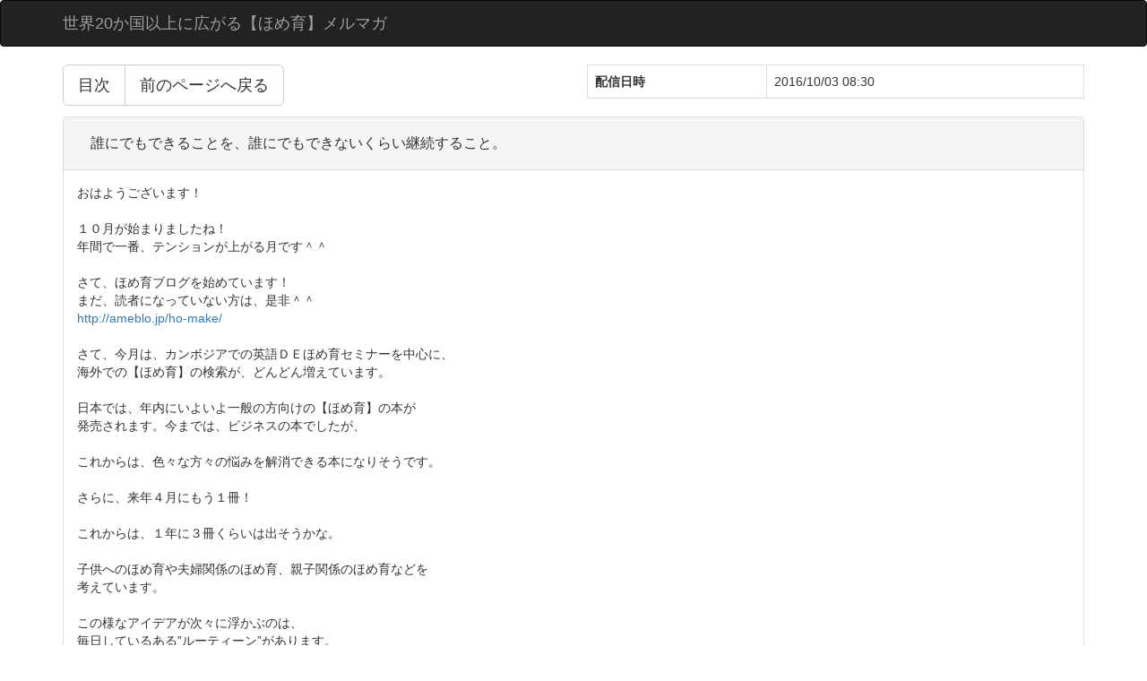

--- FILE ---
content_type: text/html; charset=UTF-8
request_url: https://1lejend.com/b/detail/XzJqOkkhEv/1910111/
body_size: 7066
content:
<!DOCTYPE html>
<html lang="ja">
  <head>
    <meta charset="utf-8">
    <title>誰にでもできることを、誰にでもできないくらい継続すること。</title>
    <meta name="viewport" content="width=device-width, initial-scale=1.0">
    <!-- Bootstrap -->
	<link rel="stylesheet" href="//maxcdn.bootstrapcdn.com/bootstrap/3.3.7/css/bootstrap.min.css" media="screen" integrity="sha384-BVYiiSIFeK1dGmJRAkycuHAHRg32OmUcww7on3RYdg4Va+PmSTsz/K68vbdEjh4u" crossorigin="anonymous">

	
   
    <!--[if lt IE 9]>
      <script src="//oss.maxcdn.com/libs/html5shiv/3.7.3/html5shiv.js"></script>
      <script src="//oss.maxcdn.com/libs/respond.js/1.4.2/respond.min.js"></script>
    <![endif]-->
  </head>
  <body>
  
	<nav class="navbar navbar-inverse">
      <div class="container">
        <div class="navbar-header">
          <button type="button" class="navbar-toggle collapsed" data-toggle="collapse" data-target="#navbar" aria-expanded="false" aria-controls="navbar">
            <span class="sr-only">Toggle navigation</span>
            <span class="icon-bar"></span>
            <span class="icon-bar"></span>
            <span class="icon-bar"></span>
          </button>
		  <a class="navbar-brand" href="https://1lejend.com/b/XzJqOkkhEv">世界20か国以上に広がる【ほめ育】メルマガ</a>
        </div>
        <div id="navbar" class="collapse navbar-collapse">
          <ul class="nav navbar-nav">
									          </ul>
        </div><!--/.nav-collapse -->
      </div>
    </nav>
	<div class="container"> 

	<div class="row">
		<div class="col-xs-12 col-sm-6">
			<div class="btn-group btn-group-lg" role="group">
				<a href="https://1lejend.com/b/XzJqOkkhEv" class="btn btn-default" role="button" id="indexBtnTop">目次</a>
				<a href="javascript:history.back();" class="btn btn-default" role="button" id="backBtn">前のページへ戻る</a>
			</div>
		</div>

		
		<div class="col-xs-12 col-sm-6">			
			<table class="table table-bordered">
			<tbody>				
				<tr>				
				<th>配信日時</th>
				<td>2016/10/03 08:30</td>
								</tr>				
			</tbody>
			</table>			
		</div>		
	</div>

	<div class="panel panel-default">
		<div class="panel-heading">
			<div class="panel-heading">
					<h3 class="panel-title">誰にでもできることを、誰にでもできないくらい継続すること。</h3>
				</div>
			</div>
		
				
							<div class="panel-body">
				おはようございます！<br />
<br />
１０月が始まりましたね！<br />
年間で一番、テンションが上がる月です＾＾<br />
<br />
さて、ほめ育ブログを始めています！<br />
まだ、読者になっていない方は、是非＾＾<br />
<a href="http://ameblo.jp/ho-make/" target="_blank">http://ameblo.jp/ho-make/</a><br />
<br />
さて、今月は、カンボジアでの英語ＤＥほめ育セミナーを中心に、<br />
海外での【ほめ育】の検索が、どんどん増えています。<br />
<br />
日本では、年内にいよいよ一般の方向けの【ほめ育】の本が<br />
発売されます。今までは、ビジネスの本でしたが、<br />
<br />
これからは、色々な方々の悩みを解消できる本になりそうです。<br />
<br />
さらに、来年４月にもう１冊！<br />
<br />
これからは、１年に３冊くらいは出そうかな。<br />
<br />
子供へのほめ育や夫婦関係のほめ育、親子関係のほめ育などを<br />
考えています。<br />
<br />
この様なアイデアが次々に浮かぶのは、<br />
毎日しているある”ルーティーン”があります。<br />
<br />
それは、Ａ４　１枚に毎日書く、”タスク”<br />
<br />
これを実は、２０年間書き続けています。<br />
<br />
７年前から、この形に変えて、ビジョンとミッションを毎日確認しながら<br />
行動しています。<br />
<br />
メルマガでは伝わりにくいと思いますので、<br />
<br />
詳しく知りたい方は、このセミナーで詳しくお伝えします。<br />
<a href="http://www.simpletask.co.jp/seminar/" target="_blank">http://www.simpletask.co.jp/seminar/</a><br />
<br />
私がまだサラリーマンだったころに、<br />
このセミナーで一緒にコラボさせて頂く、習慣形成の達人、吉井社長とのセミナーです。<br />
<br />
☆　ほめ育企業研修　見学会　☆<br />
経営者、人事担当者限定<br />
<br />
日本全国で導入されている【ほめ育】研修に、無料で見学できます。<br />
<br />
ご希望者は、【ほめ育研修　オブザーバー参加希望】と書いて<br />
このメールに返信ください<br />
<br />
☆　編集後記　☆<br />
<br />
昨日は、二人の娘と朝から晩まで思い切り遊んでいました。<br />
<br />
朝は、一緒に教会に行き日曜学校、それから地元のショッピングセンター。<br />
そして、家に帰りボードゲーム。さらにだっこして、おんぶして、色々体を動かして、<br />
<br />
お風呂も一緒、寝る前も、もうひと暴れして（笑）、一緒に寝ました。<br />
<br />
月に、何日もない休み。思い切り親子で元気注入し合うのも、とても大切なこと。<br />
<br />
仕事だけでなく、プライベートは充実していますか？<br />
<br />
今週も、エネルギー満タンで、がんばっていきましょう♪<br />
<br />
<br />
∴‥∵‥【メルマガのご登録・配信解除について】∴‥∵‥<br />
<br />
　・このメルマガは原と名刺交換をさせて頂いた方へ、<br />
　　お送りしてお送りしています。<br />
<br />
　　ご不要の方はお手数ですがこちらまでお願い致します。↓<br />
　　　<a href="https://1lejend.com/stepmail/dela.php?no=xxzscs" target="_blank">https://1lejend.com/stepmail/dela.php?no=xxzscs</a><br />
				</div>
					
			</div>
 
	<div class="row">
		<div class="col-xs-12">
			<div class="btn-group btn-group-lg pull-right" role="group">
			<a href="javascript:history.back();" class="btn btn-default" role="button" id="indexBtnBottom">前のページへ戻る</a>
			<a href="#" class="btn btn-default" id="pagetop" role="button">このページの先頭へ</a>
			</div>
		</div>
	</div>

	<hr>
    <footer>
	
    </footer>
	  
    </div> <!-- /container -->

	<script src="https://ajax.googleapis.com/ajax/libs/jquery/1.12.4/jquery.min.js"></script>
    <script src="//maxcdn.bootstrapcdn.com/bootstrap/3.3.7/js/bootstrap.min.js" integrity="sha384-Tc5IQib027qvyjSMfHjOMaLkfuWVxZxUPnCJA7l2mCWNIpG9mGCD8wGNIcPD7Txa" crossorigin="anonymous"></script>

	<script>
		// 「このページの先頭へ」ボタン
		$(document).ready(function() {
			var pagetop = $('#pagetop');
			pagetop.click(function () {
				$('body, html').animate({ scrollTop: 0 }, 300);
				return false;
			});
		});
	</script>
	
				  </body>
</html>